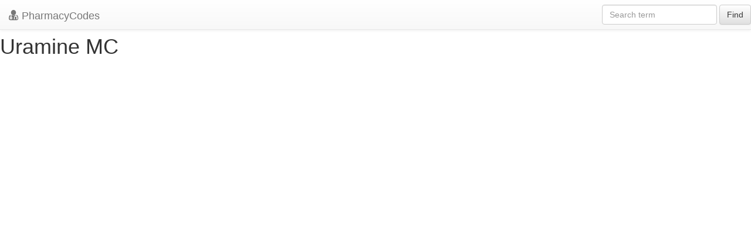

--- FILE ---
content_type: text/html; charset=UTF-8
request_url: https://pharmacycode.com/msds/Uramine_MC
body_size: 1158
content:


DATABASE ERROR:
ERRNO: 0
ERROR: 
MSG:linkId == false, connect failed




DATABASE ERROR:
ERRNO: 
ERROR: 
MSG:Cannot select database: pharmacy_rx




DATABASE ERROR:
ERRNO: 
ERROR: 
MSG:Invalid SQL: SELECT msds_material_safety_sheet FROM newp WHERE generic_name='Uramine MC' OR brand_names LIKE '%Uramine MC%'


<!DOCTYPE html>
<html xmlns="http://www.w3.org/1999/xhtml" xml:lang="en" lang="en">
<head>
    <meta name="verify-v1" content="Vkv1C1hwPhVebnvMYlA8CvIIpHtgIr07d+It4oBSoCQ="/>
    <meta http-equiv="X-UA-Compatible" content="IE=edge">
    <!--<meta name="viewport" content="width=device-width, initial-scale=1">-->
    <meta name="viewport" content="width=device-width, initial-scale=1.0, maximum-scale=1.0, user-scalable=no"/>
    <meta http-equiv="Content-Type" content="text/html;charset=utf-8"/>
    
    <title>
        Uramine MC
        -
        MSDS
    </title>
    <meta http-equiv="keywords" content="MSDS" />
    <meta http-equiv="description" content="MSDS" />
    <link rel="stylesheet" href="//netdna.bootstrapcdn.com/bootstrap/3.1.1/css/bootstrap.min.css"/>
    <script src="https://ajax.googleapis.com/ajax/libs/jquery/1.11.0/jquery.min.js"></script>
    <link rel="stylesheet" href="//netdna.bootstrapcdn.com/bootstrap/3.1.1/css/bootstrap-theme.min.css">
    <link href="/css/style_new.css" rel="stylesheet" type="text/css"/>
    <link href="/lib/fo/css/font-awesome.min.css" rel="stylesheet" type="text/css"/>
    <script src="/js/adstats.js" type="text/javascript"></script>
    <script type="text/javascript" src="https://apis.google.com/js/plusone.js"></script>
    <script type="text/javascript">
        var gaJsHost = (("https:" == document.location.protocol) ? "https://ssl." : "http://www.");
        document.write(unescape("%3Cscript src='" + gaJsHost + "google-analytics.com/ga.js' type='text/javascript'%3E%3C/script%3E"));
    </script>
    <script type="text/javascript">
        var pageTracker = _gat._getTracker("UA-2508241-1");
        pageTracker._initData();
        pageTracker._trackPageview();
    </script>
    <script async src="//pagead2.googlesyndication.com/pagead/js/adsbygoogle.js"></script>
</head>
<body>
<header class="navbar navbar-default navbar-fixed-top">
    <div class="navbar-header">
        <button class="navbar-toggle" type="button" data-toggle="collapse" data-target=".bs-navbar-collapse">
            <span class="sr-only">Toggle navigation</span>
            <span class="icon-bar"></span>
            <span class="icon-bar"></span>
            <span class="icon-bar"></span>
        </button>
        <a href="/" class="navbar-brand"><span class="fa fa-user-md lead"></span>
            PharmacyCodes
        </a>
    </div>
    <nav class="collapse navbar-collapse bs-navbar-collapse" role="navigation">
        <form class="navbar-form navbar-right " role="search" action="/search.php">
            <div class="form-group">
                <input type="text" name="query" class="form-control" placeholder="Search term">
            </div>
            <button type="submit" class="btn btn-default">Find</button>
        </form>
    </nav>
</header>
<section>
    <div id="openitem">
   <h1>Uramine MC</h1>
   <div class="msds"></div>
   <div class="clr"></div>
<br />
</div>
</section>
<footer>
    <div class="container">
        <!-- responsive footer -->
        <ins class="adsbygoogle"
             style="display:block"
             data-ad-client="ca-pub-2855256815195505"
             data-ad-slot="3252026619"
             data-ad-format="auto"></ins>
        <script>
            (adsbygoogle = window.adsbygoogle || []).push({});
        </script>
    </div>
</footer>
</div>
<script src="//netdna.bootstrapcdn.com/bootstrap/3.1.1/js/bootstrap.min.js"></script>
</body>
</html>

--- FILE ---
content_type: text/html; charset=utf-8
request_url: https://www.google.com/recaptcha/api2/aframe
body_size: 268
content:
<!DOCTYPE HTML><html><head><meta http-equiv="content-type" content="text/html; charset=UTF-8"></head><body><script nonce="wkP8mZ13GVyi0NbW6EKf-Q">/** Anti-fraud and anti-abuse applications only. See google.com/recaptcha */ try{var clients={'sodar':'https://pagead2.googlesyndication.com/pagead/sodar?'};window.addEventListener("message",function(a){try{if(a.source===window.parent){var b=JSON.parse(a.data);var c=clients[b['id']];if(c){var d=document.createElement('img');d.src=c+b['params']+'&rc='+(localStorage.getItem("rc::a")?sessionStorage.getItem("rc::b"):"");window.document.body.appendChild(d);sessionStorage.setItem("rc::e",parseInt(sessionStorage.getItem("rc::e")||0)+1);localStorage.setItem("rc::h",'1767840419640');}}}catch(b){}});window.parent.postMessage("_grecaptcha_ready", "*");}catch(b){}</script></body></html>